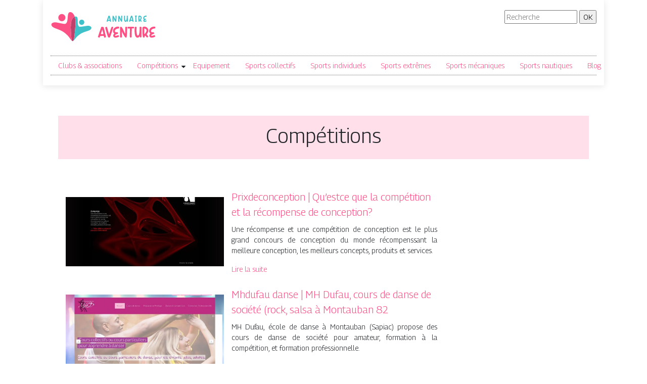

--- FILE ---
content_type: text/html; charset=UTF-8
request_url: https://www.annuaireaventure.com/competitions/
body_size: 6222
content:

<!DOCTYPE html>
<html>
<head lang="fr-FR">
<meta charset="UTF-8">
<meta name="viewport" content="width=device-width">
<link rel="shortcut icon" href="https://www.annuaireaventure.com/wp-content/uploads/2022/05/annuaire-aventure-favicon.svg" /><meta name='robots' content='max-image-preview:large' />
	<style>img:is([sizes="auto" i], [sizes^="auto," i]) { contain-intrinsic-size: 3000px 1500px }</style>
	<link rel='dns-prefetch' href='//stackpath.bootstrapcdn.com' />
<title>Compétitions</title><link rel="alternate" type="application/rss+xml" title="annuaireaventure &raquo; Flux de la catégorie Compétitions" href="https://www.annuaireaventure.com/competitions/feed/" />
<link rel='stylesheet' id='wp-block-library-css' href='https://www.annuaireaventure.com/wp-includes/css/dist/block-library/style.min.css?ver=d3004a10614b97faf42de1c00d6cc138' type='text/css' media='all' />
<style id='classic-theme-styles-inline-css' type='text/css'>
/*! This file is auto-generated */
.wp-block-button__link{color:#fff;background-color:#32373c;border-radius:9999px;box-shadow:none;text-decoration:none;padding:calc(.667em + 2px) calc(1.333em + 2px);font-size:1.125em}.wp-block-file__button{background:#32373c;color:#fff;text-decoration:none}
</style>
<style id='global-styles-inline-css' type='text/css'>
:root{--wp--preset--aspect-ratio--square: 1;--wp--preset--aspect-ratio--4-3: 4/3;--wp--preset--aspect-ratio--3-4: 3/4;--wp--preset--aspect-ratio--3-2: 3/2;--wp--preset--aspect-ratio--2-3: 2/3;--wp--preset--aspect-ratio--16-9: 16/9;--wp--preset--aspect-ratio--9-16: 9/16;--wp--preset--color--black: #000000;--wp--preset--color--cyan-bluish-gray: #abb8c3;--wp--preset--color--white: #ffffff;--wp--preset--color--pale-pink: #f78da7;--wp--preset--color--vivid-red: #cf2e2e;--wp--preset--color--luminous-vivid-orange: #ff6900;--wp--preset--color--luminous-vivid-amber: #fcb900;--wp--preset--color--light-green-cyan: #7bdcb5;--wp--preset--color--vivid-green-cyan: #00d084;--wp--preset--color--pale-cyan-blue: #8ed1fc;--wp--preset--color--vivid-cyan-blue: #0693e3;--wp--preset--color--vivid-purple: #9b51e0;--wp--preset--gradient--vivid-cyan-blue-to-vivid-purple: linear-gradient(135deg,rgba(6,147,227,1) 0%,rgb(155,81,224) 100%);--wp--preset--gradient--light-green-cyan-to-vivid-green-cyan: linear-gradient(135deg,rgb(122,220,180) 0%,rgb(0,208,130) 100%);--wp--preset--gradient--luminous-vivid-amber-to-luminous-vivid-orange: linear-gradient(135deg,rgba(252,185,0,1) 0%,rgba(255,105,0,1) 100%);--wp--preset--gradient--luminous-vivid-orange-to-vivid-red: linear-gradient(135deg,rgba(255,105,0,1) 0%,rgb(207,46,46) 100%);--wp--preset--gradient--very-light-gray-to-cyan-bluish-gray: linear-gradient(135deg,rgb(238,238,238) 0%,rgb(169,184,195) 100%);--wp--preset--gradient--cool-to-warm-spectrum: linear-gradient(135deg,rgb(74,234,220) 0%,rgb(151,120,209) 20%,rgb(207,42,186) 40%,rgb(238,44,130) 60%,rgb(251,105,98) 80%,rgb(254,248,76) 100%);--wp--preset--gradient--blush-light-purple: linear-gradient(135deg,rgb(255,206,236) 0%,rgb(152,150,240) 100%);--wp--preset--gradient--blush-bordeaux: linear-gradient(135deg,rgb(254,205,165) 0%,rgb(254,45,45) 50%,rgb(107,0,62) 100%);--wp--preset--gradient--luminous-dusk: linear-gradient(135deg,rgb(255,203,112) 0%,rgb(199,81,192) 50%,rgb(65,88,208) 100%);--wp--preset--gradient--pale-ocean: linear-gradient(135deg,rgb(255,245,203) 0%,rgb(182,227,212) 50%,rgb(51,167,181) 100%);--wp--preset--gradient--electric-grass: linear-gradient(135deg,rgb(202,248,128) 0%,rgb(113,206,126) 100%);--wp--preset--gradient--midnight: linear-gradient(135deg,rgb(2,3,129) 0%,rgb(40,116,252) 100%);--wp--preset--font-size--small: 13px;--wp--preset--font-size--medium: 20px;--wp--preset--font-size--large: 36px;--wp--preset--font-size--x-large: 42px;--wp--preset--spacing--20: 0.44rem;--wp--preset--spacing--30: 0.67rem;--wp--preset--spacing--40: 1rem;--wp--preset--spacing--50: 1.5rem;--wp--preset--spacing--60: 2.25rem;--wp--preset--spacing--70: 3.38rem;--wp--preset--spacing--80: 5.06rem;--wp--preset--shadow--natural: 6px 6px 9px rgba(0, 0, 0, 0.2);--wp--preset--shadow--deep: 12px 12px 50px rgba(0, 0, 0, 0.4);--wp--preset--shadow--sharp: 6px 6px 0px rgba(0, 0, 0, 0.2);--wp--preset--shadow--outlined: 6px 6px 0px -3px rgba(255, 255, 255, 1), 6px 6px rgba(0, 0, 0, 1);--wp--preset--shadow--crisp: 6px 6px 0px rgba(0, 0, 0, 1);}:where(.is-layout-flex){gap: 0.5em;}:where(.is-layout-grid){gap: 0.5em;}body .is-layout-flex{display: flex;}.is-layout-flex{flex-wrap: wrap;align-items: center;}.is-layout-flex > :is(*, div){margin: 0;}body .is-layout-grid{display: grid;}.is-layout-grid > :is(*, div){margin: 0;}:where(.wp-block-columns.is-layout-flex){gap: 2em;}:where(.wp-block-columns.is-layout-grid){gap: 2em;}:where(.wp-block-post-template.is-layout-flex){gap: 1.25em;}:where(.wp-block-post-template.is-layout-grid){gap: 1.25em;}.has-black-color{color: var(--wp--preset--color--black) !important;}.has-cyan-bluish-gray-color{color: var(--wp--preset--color--cyan-bluish-gray) !important;}.has-white-color{color: var(--wp--preset--color--white) !important;}.has-pale-pink-color{color: var(--wp--preset--color--pale-pink) !important;}.has-vivid-red-color{color: var(--wp--preset--color--vivid-red) !important;}.has-luminous-vivid-orange-color{color: var(--wp--preset--color--luminous-vivid-orange) !important;}.has-luminous-vivid-amber-color{color: var(--wp--preset--color--luminous-vivid-amber) !important;}.has-light-green-cyan-color{color: var(--wp--preset--color--light-green-cyan) !important;}.has-vivid-green-cyan-color{color: var(--wp--preset--color--vivid-green-cyan) !important;}.has-pale-cyan-blue-color{color: var(--wp--preset--color--pale-cyan-blue) !important;}.has-vivid-cyan-blue-color{color: var(--wp--preset--color--vivid-cyan-blue) !important;}.has-vivid-purple-color{color: var(--wp--preset--color--vivid-purple) !important;}.has-black-background-color{background-color: var(--wp--preset--color--black) !important;}.has-cyan-bluish-gray-background-color{background-color: var(--wp--preset--color--cyan-bluish-gray) !important;}.has-white-background-color{background-color: var(--wp--preset--color--white) !important;}.has-pale-pink-background-color{background-color: var(--wp--preset--color--pale-pink) !important;}.has-vivid-red-background-color{background-color: var(--wp--preset--color--vivid-red) !important;}.has-luminous-vivid-orange-background-color{background-color: var(--wp--preset--color--luminous-vivid-orange) !important;}.has-luminous-vivid-amber-background-color{background-color: var(--wp--preset--color--luminous-vivid-amber) !important;}.has-light-green-cyan-background-color{background-color: var(--wp--preset--color--light-green-cyan) !important;}.has-vivid-green-cyan-background-color{background-color: var(--wp--preset--color--vivid-green-cyan) !important;}.has-pale-cyan-blue-background-color{background-color: var(--wp--preset--color--pale-cyan-blue) !important;}.has-vivid-cyan-blue-background-color{background-color: var(--wp--preset--color--vivid-cyan-blue) !important;}.has-vivid-purple-background-color{background-color: var(--wp--preset--color--vivid-purple) !important;}.has-black-border-color{border-color: var(--wp--preset--color--black) !important;}.has-cyan-bluish-gray-border-color{border-color: var(--wp--preset--color--cyan-bluish-gray) !important;}.has-white-border-color{border-color: var(--wp--preset--color--white) !important;}.has-pale-pink-border-color{border-color: var(--wp--preset--color--pale-pink) !important;}.has-vivid-red-border-color{border-color: var(--wp--preset--color--vivid-red) !important;}.has-luminous-vivid-orange-border-color{border-color: var(--wp--preset--color--luminous-vivid-orange) !important;}.has-luminous-vivid-amber-border-color{border-color: var(--wp--preset--color--luminous-vivid-amber) !important;}.has-light-green-cyan-border-color{border-color: var(--wp--preset--color--light-green-cyan) !important;}.has-vivid-green-cyan-border-color{border-color: var(--wp--preset--color--vivid-green-cyan) !important;}.has-pale-cyan-blue-border-color{border-color: var(--wp--preset--color--pale-cyan-blue) !important;}.has-vivid-cyan-blue-border-color{border-color: var(--wp--preset--color--vivid-cyan-blue) !important;}.has-vivid-purple-border-color{border-color: var(--wp--preset--color--vivid-purple) !important;}.has-vivid-cyan-blue-to-vivid-purple-gradient-background{background: var(--wp--preset--gradient--vivid-cyan-blue-to-vivid-purple) !important;}.has-light-green-cyan-to-vivid-green-cyan-gradient-background{background: var(--wp--preset--gradient--light-green-cyan-to-vivid-green-cyan) !important;}.has-luminous-vivid-amber-to-luminous-vivid-orange-gradient-background{background: var(--wp--preset--gradient--luminous-vivid-amber-to-luminous-vivid-orange) !important;}.has-luminous-vivid-orange-to-vivid-red-gradient-background{background: var(--wp--preset--gradient--luminous-vivid-orange-to-vivid-red) !important;}.has-very-light-gray-to-cyan-bluish-gray-gradient-background{background: var(--wp--preset--gradient--very-light-gray-to-cyan-bluish-gray) !important;}.has-cool-to-warm-spectrum-gradient-background{background: var(--wp--preset--gradient--cool-to-warm-spectrum) !important;}.has-blush-light-purple-gradient-background{background: var(--wp--preset--gradient--blush-light-purple) !important;}.has-blush-bordeaux-gradient-background{background: var(--wp--preset--gradient--blush-bordeaux) !important;}.has-luminous-dusk-gradient-background{background: var(--wp--preset--gradient--luminous-dusk) !important;}.has-pale-ocean-gradient-background{background: var(--wp--preset--gradient--pale-ocean) !important;}.has-electric-grass-gradient-background{background: var(--wp--preset--gradient--electric-grass) !important;}.has-midnight-gradient-background{background: var(--wp--preset--gradient--midnight) !important;}.has-small-font-size{font-size: var(--wp--preset--font-size--small) !important;}.has-medium-font-size{font-size: var(--wp--preset--font-size--medium) !important;}.has-large-font-size{font-size: var(--wp--preset--font-size--large) !important;}.has-x-large-font-size{font-size: var(--wp--preset--font-size--x-large) !important;}
:where(.wp-block-post-template.is-layout-flex){gap: 1.25em;}:where(.wp-block-post-template.is-layout-grid){gap: 1.25em;}
:where(.wp-block-columns.is-layout-flex){gap: 2em;}:where(.wp-block-columns.is-layout-grid){gap: 2em;}
:root :where(.wp-block-pullquote){font-size: 1.5em;line-height: 1.6;}
</style>
<link rel='stylesheet' id='default-css' href='https://www.annuaireaventure.com/wp-content/themes/generic-site/style.css?ver=d3004a10614b97faf42de1c00d6cc138' type='text/css' media='all' />
<link rel='stylesheet' id='bootstrap4-css' href='https://www.annuaireaventure.com/wp-content/themes/generic-site/css/bootstrap4/bootstrap.min.css?ver=d3004a10614b97faf42de1c00d6cc138' type='text/css' media='all' />
<link rel='stylesheet' id='font-awesome-css' href='https://stackpath.bootstrapcdn.com/font-awesome/4.7.0/css/font-awesome.min.css?ver=d3004a10614b97faf42de1c00d6cc138' type='text/css' media='all' />
<link rel='stylesheet' id='aos-css' href='https://www.annuaireaventure.com/wp-content/themes/generic-site/css/aos.css?ver=d3004a10614b97faf42de1c00d6cc138' type='text/css' media='all' />
<link rel='stylesheet' id='global-css' href='https://www.annuaireaventure.com/wp-content/themes/generic-site/css/global.css?ver=d3004a10614b97faf42de1c00d6cc138' type='text/css' media='all' />
<link rel='stylesheet' id='style-css' href='https://www.annuaireaventure.com/wp-content/themes/generic-site/css/template.css?ver=d3004a10614b97faf42de1c00d6cc138' type='text/css' media='all' />
<script type="text/javascript" src="https://www.annuaireaventure.com/wp-content/themes/generic-site/js/jquery.min.js?ver=d3004a10614b97faf42de1c00d6cc138" id="jquery-js"></script>
<link rel="https://api.w.org/" href="https://www.annuaireaventure.com/wp-json/" /><link rel="alternate" title="JSON" type="application/json" href="https://www.annuaireaventure.com/wp-json/wp/v2/categories/4" /><link rel="EditURI" type="application/rsd+xml" title="RSD" href="https://www.annuaireaventure.com/xmlrpc.php?rsd" />
<meta name="google-site-verification" content="rqVAULxKPGp11YsJ_ijxJftbquVoaM3PxgoiQGLoE8s" />
<link rel="preconnect" href="https://fonts.googleapis.com">
<link rel="preconnect" href="https://fonts.gstatic.com" crossorigin>
<link href="https://fonts.googleapis.com/css2?family=Georama:wght@300&display=swap" rel="stylesheet"><style type="text/css">
	
.default_color_background,.menu-bars{background-color : #fc5185 }
.default_color_text,a,h1 span,h2 span,h3 span,h4 span,h5 span,h6 span{color :#fc5185 }
.default_color_border{border-color : #fc5185 }
.navigation li a,.navigation li.disabled,.navigation li.active a{background-color: #fc5185;}
.fa-bars,.overlay-nav .close{color: #fc5185;}
nav li a:after{background-color: #fc5185;}
a{color : #fc5185 }
a:hover{color : #3fc1c9 }
.main-menu,.bottom-menu{background-color:#fff;}
.main-menu.scrolling-down{-webkit-box-shadow: 0 2px 13px 0 rgba(0, 0, 0, .1);-moz-box-shadow: 0 2px 13px 0 rgba(0, 0, 0, .1);box-shadow: 0 2px 13px 0 rgba(0, 0, 0, .1);}	
.scrolling-down .logo-main{display: none;}
.scrolling-down .logo-sticky{display:inline-block;}
.home .post-content p a{color:#fc5185}
.home .post-content p a:hover{color:#3fc1c9}
body{font-family: 'Georama', sans-serif;}
.main{background:#fff;margin-top:40px;padding:20px 15px 0}
.home h2{font-size:18px;text-transform:uppercase;}
.home .main img{max-width: 100%;height: auto;}
.navbar{border-top: 1px dotted #666;border-bottom: 1px dotted #666;margin-top: 25px;}
.last-post{background:#f5f5f5;padding:10px}
footer{background-image:url()}
.copyright{background:#ddd;padding:20px}
.last-bloc{background-image:url(/wp-content/themes/generic-site/img/footer_bg.png);padding:15px;color:#fff}
.subheader{padding:15px;text-align:center;background:#dedede}
.scrolling-down #logo img {
    height: auto;
}
.mt-4, .my-4 {
  
  margin-bottom: 30px;
}
.last-bloc {
    background-image: url(/wp-content/uploads/2022/05/Une-passion-2.webp);
    padding: 15px;
    color: #fff;
}

.subheader {
    padding: 15px;
    text-align: center;
    background: #fc51852e;
}</style></head>
<body class="archive category category-competitions category-4 wp-theme-generic-site " style="background-image:url(http://www.annuaireaventure.com/wp-content/uploads/2022/05/Une-passion.webp);">	
<div id="before-menu"></div><div class="container">
<div class="annuaire2">	
<div class="normal-menu menu-to-right main-menu ">	
<div class="container">

<div class="row">
<div class="col-md-6">
	
<a id="logo" href="https://www.annuaireaventure.com">
<img class="logo-main" src="https://www.annuaireaventure.com/wp-content/uploads/2022/05/annuaire-aventure-logo.svg" alt="logo">
<img class="logo-sticky" src="https://www.annuaireaventure.com/wp-content/uploads/2022/05/annuaire-aventure-logo.svg" alt="logo"></a>
	
</div>
<div class="col-md-6 text-right">
<form action="/" method="get">
<input type="text" name="s" id="search" placeholder="Recherche" value="" />
<input type="submit" value="OK" />
</form>
</div>
</div>
<nav class="navbar navbar-expand-xl pl-0 pr-0">	
<button class="navbar-toggler" type="button" data-toggle="collapse" data-target="#navbarsExample06" aria-controls="navbarsExample06" aria-expanded="false" aria-label="Toggle navigation">
<span class="navbar-toggler-icon">
<div class="menu_btn">	
<div class="menu-bars"></div>
<div class="menu-bars"></div>
<div class="menu-bars"></div>
</div>
</span>
</button> 
<div class="collapse navbar-collapse" id="navbarsExample06">
<ul id="main-menu" class="navbar-nav"><li id="menu-item-1018" class="menu-item menu-item-type-taxonomy menu-item-object-category"><a href="https://www.annuaireaventure.com/clubs-associations/">Clubs &amp; associations</a></li>
<li id="menu-item-1020" class="menu-item menu-item-type-taxonomy menu-item-object-category current-menu-item menu-item-has-children"><a href="https://www.annuaireaventure.com/competitions/">Compétitions</a>
<ul class="sub-menu">
	<li id="menu-item-1023" class="menu-item menu-item-type-taxonomy menu-item-object-category"><a href="https://www.annuaireaventure.com/paris-sportifs/">Paris sportifs</a></li>
	<li id="menu-item-1022" class="menu-item menu-item-type-taxonomy menu-item-object-category"><a href="https://www.annuaireaventure.com/jeux-videos/">Jeux vidéos</a></li>
	<li id="menu-item-1019" class="menu-item menu-item-type-taxonomy menu-item-object-category"><a href="https://www.annuaireaventure.com/coachs-sportifs/">Coachs sportifs</a></li>
</ul>
</li>
<li id="menu-item-1021" class="menu-item menu-item-type-taxonomy menu-item-object-category"><a href="https://www.annuaireaventure.com/equipement/">Equipement</a></li>
<li id="menu-item-1024" class="menu-item menu-item-type-taxonomy menu-item-object-category"><a href="https://www.annuaireaventure.com/sports-collectifs/">Sports collectifs</a></li>
<li id="menu-item-1025" class="menu-item menu-item-type-taxonomy menu-item-object-category"><a href="https://www.annuaireaventure.com/sports-individuels/">Sports individuels</a></li>
<li id="menu-item-1039" class="menu-item menu-item-type-taxonomy menu-item-object-category"><a href="https://www.annuaireaventure.com/sports-extremes/">Sports extrêmes</a></li>
<li id="menu-item-1026" class="menu-item menu-item-type-taxonomy menu-item-object-category"><a href="https://www.annuaireaventure.com/sports-mecaniques/">Sports mécaniques</a></li>
<li id="menu-item-1027" class="menu-item menu-item-type-taxonomy menu-item-object-category"><a href="https://www.annuaireaventure.com/sports-nautiques/">Sports nautiques</a></li>
<li id="menu-item-1017" class="menu-item menu-item-type-taxonomy menu-item-object-category"><a href="https://www.annuaireaventure.com/blog/">Blog</a></li>
</ul></div>
</nav>

</div>
</div>

<div class="main">

<div class="container">
<div class="subheader" style="background-position:top; ">
<div id="mask" style=""></div>   
<div class="container-fluid"><h1 class="title">Compétitions</h1></div>
</div>
<div class="container-fluid">

<div class="description"></div>

<div class="row loop-post">
<div class="col-md-9 col-xs-12">


<div class="col-md-12 post-inloop"> 
<div class="col-md-5 col-xs-12 thumb-cover p-0">
<img width="550" height="240" src="https://www.annuaireaventure.com/wp-content/uploads/2022/05/1170543812-550x240.jpg" class="attachment-archive_loop size-archive_loop wp-post-image" alt="" decoding="async" fetchpriority="high" /></div>
<div class="col-md-7 col-xs-12">
<h2><a href="https://www.annuaireaventure.com/prixdeconception-questce-que-la-competition-et-la-recompense-de-conception/">Prix­de­concep­tion | Qu&rsquo;estce que la compétition et la récompense de conception?</a></h2>
<p>Une récompense et une compétition de conception est le plus grand concours de conception du monde récompenssant la meilleure conception, les meilleurs concepts, produits et services.</p>
<a class="readmore" href="https://www.annuaireaventure.com/prixdeconception-questce-que-la-competition-et-la-recompense-de-conception/">Lire la suite</a>
</div>
</div>


<div class="col-md-12 post-inloop"> 
<div class="col-md-5 col-xs-12 thumb-cover p-0">
<img width="550" height="240" src="https://www.annuaireaventure.com/wp-content/uploads/2022/05/737162761-550x240.jpg" class="attachment-archive_loop size-archive_loop wp-post-image" alt="" decoding="async" /></div>
<div class="col-md-7 col-xs-12">
<h2><a href="https://www.annuaireaventure.com/mhdufau-danse-mh-dufau-cours-de-danse-de-societe-rock-salsa-a-montauban-82/">Mhdufau danse | MH Dufau, cours de danse de société (rock, salsa à Montauban 82</a></h2>
<p>MH Dufau, école de danse à Montauban (Sapiac) propose des cours de danse de société pour amateur, formation à la compétition, et formation professionnelle.</p>
<a class="readmore" href="https://www.annuaireaventure.com/mhdufau-danse-mh-dufau-cours-de-danse-de-societe-rock-salsa-a-montauban-82/">Lire la suite</a>
</div>
</div>


<div class="col-md-12 post-inloop"> 
<div class="col-md-5 col-xs-12 thumb-cover p-0">
<img width="550" height="240" src="https://www.annuaireaventure.com/wp-content/uploads/2022/05/1026248729-550x240.jpg" class="attachment-archive_loop size-archive_loop wp-post-image" alt="" decoding="async" /></div>
<div class="col-md-7 col-xs-12">
<h2><a href="https://www.annuaireaventure.com/groupesanso-karate-yoseikan-stjerome/">Groupesanso | Karaté Yoseikan StJérôme</a></h2>
<p>Le Groupe Sanso compte à ce jour environ 150 élèves dans nos nouveau locaux au Cégep de St Jérôme, du plus jeune au plus vieux.</p>
<a class="readmore" href="https://www.annuaireaventure.com/groupesanso-karate-yoseikan-stjerome/">Lire la suite</a>
</div>
</div>


<div class="col-md-12 post-inloop"> 
<div class="col-md-5 col-xs-12 thumb-cover p-0">
<img width="550" height="240" src="https://www.annuaireaventure.com/wp-content/uploads/2022/05/2112469969-550x240.jpg" class="attachment-archive_loop size-archive_loop wp-post-image" alt="" decoding="async" loading="lazy" /></div>
<div class="col-md-7 col-xs-12">
<h2><a href="https://www.annuaireaventure.com/festival-deauville-festival-du-cinema-americain-de-deauville/">Festival deauville | Festival du Cinéma Américain de Deauville</a></h2>
<p>Bienvenue sur le site officiel du Festival du Cinéma Américain de Deauville. Ce festival normand est ouvert à tous. Actualités, sélection officielle, billetterie, vidéos, photos, archives.</p>
<a class="readmore" href="https://www.annuaireaventure.com/festival-deauville-festival-du-cinema-americain-de-deauville/">Lire la suite</a>
</div>
</div>


<div class="col-md-12 post-inloop"> 
<div class="col-md-5 col-xs-12 thumb-cover p-0">
<img width="550" height="240" src="https://www.annuaireaventure.com/wp-content/uploads/2022/05/1542989018-550x240.jpg" class="attachment-archive_loop size-archive_loop wp-post-image" alt="" decoding="async" loading="lazy" /></div>
<div class="col-md-7 col-xs-12">
<h2><a href="https://www.annuaireaventure.com/gym-vannes/">Gym vannes |</a></h2>
<p>accueil</p>
<a class="readmore" href="https://www.annuaireaventure.com/gym-vannes/">Lire la suite</a>
</div>
</div>


<div class="col-md-12 post-inloop"> 
<div class="col-md-5 col-xs-12 thumb-cover p-0">
<img width="550" height="240" src="https://www.annuaireaventure.com/wp-content/uploads/2022/05/515255382-550x240.jpg" class="attachment-archive_loop size-archive_loop wp-post-image" alt="" decoding="async" loading="lazy" /></div>
<div class="col-md-7 col-xs-12">
<h2><a href="https://www.annuaireaventure.com/schatzcoaching-schatz-coaching-coffrets-pilotage-coaching-pilotage-competition-evenementiel/">Schatzcoa­ching | Schatz Coaching  Coffrets pilotage, Coaching pilotage, Compétition, Événe­men­tiel</a></h2>
<p>Schatz Coaching vous propose un éventail d&rsquo;offre pour assouvir votre passion du sport automobile Coffrets / Coaching pilotage / Compétition / Événementiel</p>
<a class="readmore" href="https://www.annuaireaventure.com/schatzcoaching-schatz-coaching-coffrets-pilotage-coaching-pilotage-competition-evenementiel/">Lire la suite</a>
</div>
</div>


<div class="col-md-12 post-inloop"> 
<div class="col-md-5 col-xs-12 thumb-cover p-0">
<img width="550" height="240" src="https://www.annuaireaventure.com/wp-content/uploads/2022/05/1247352922-550x240.jpg" class="attachment-archive_loop size-archive_loop wp-post-image" alt="" decoding="async" loading="lazy" /></div>
<div class="col-md-7 col-xs-12">
<h2><a href="https://www.annuaireaventure.com/arbcompetition-arb-competition-conception-fabrication-maintenance/">Arbcom­petition | ARB Compétition – Conception Fabrication Maintenance</a></h2>
<p>Notre passion au service de la vôtre Véhicules de compétitions et Véhicules de collection Actualités Conception Notre expertise associée à nos outils nous permettent de concevoir et développer nos propres pièces et ensembles. Fabrication Notre structure nous permet de réaliser&#8230;</p>
<a class="readmore" href="https://www.annuaireaventure.com/arbcompetition-arb-competition-conception-fabrication-maintenance/">Lire la suite</a>
</div>
</div>


<div class="col-md-12 post-inloop"> 
<div class="col-md-5 col-xs-12 thumb-cover p-0">
<img width="550" height="240" src="https://www.annuaireaventure.com/wp-content/uploads/2022/05/1882788630-550x240.jpg" class="attachment-archive_loop size-archive_loop wp-post-image" alt="" decoding="async" loading="lazy" /></div>
<div class="col-md-7 col-xs-12">
<h2><a href="https://www.annuaireaventure.com/raidcourriersud-raid-courrier-sud-course-a-pied-et-vtt-au-maroc-le-raid/">Raid­courrier­sud | Raid Courrier Sud  Course à pied et VTT au Maroc  Le raid</a></h2>
<p>Raid Courrier Sud, c&rsquo;est une course par équipe qui se déroule au Maroc avec une combinaison de course à pied et de VTT. Ouverte à tous et toutes dans une ambiance de compétition ou en mode décontracté.</p>
<a class="readmore" href="https://www.annuaireaventure.com/raidcourriersud-raid-courrier-sud-course-a-pied-et-vtt-au-maroc-le-raid/">Lire la suite</a>
</div>
</div>


<div class="col-md-12 post-inloop"> 
<div class="col-md-5 col-xs-12 thumb-cover p-0">
<img width="550" height="240" src="https://www.annuaireaventure.com/wp-content/uploads/2022/05/535691364-550x240.jpg" class="attachment-archive_loop size-archive_loop wp-post-image" alt="" decoding="async" loading="lazy" /></div>
<div class="col-md-7 col-xs-12">
<h2><a href="https://www.annuaireaventure.com/harasdeboissoleil-haras-de-bois-soleil/">Haras­debois­so­leil | Haras de Bois Soleil</a></h2>
<p>cours, stage, compétition, haras de bois soleil, bios soleil, Toute l’année au Haras du Bois Soleil, nous formons des APB, des BAP, des BPJEPS, des futurs éleveurs et nous accueillons des stagiaires/mfr, lycées agricoles etc. Nous coachons nos cavaliers dans&#8230;</p>
<a class="readmore" href="https://www.annuaireaventure.com/harasdeboissoleil-haras-de-bois-soleil/">Lire la suite</a>
</div>
</div>


<div class="col-md-12 post-inloop"> 
<div class="col-md-5 col-xs-12 thumb-cover p-0">
<img width="1" height="1" src="https://www.annuaireaventure.com/wp-content/uploads/2022/05/1679715508.jpg" class="attachment-archive_loop size-archive_loop wp-post-image" alt="" decoding="async" loading="lazy" /></div>
<div class="col-md-7 col-xs-12">
<h2><a href="https://www.annuaireaventure.com/clubskilemassif-club-de-ski-le-massif-de-charlevoix-competition-de-ski-alpin/">Clubskile­mas­sif | Club de ski Le Massif de Charlevoix  compétition de ski alpin</a></h2>
<p>Le Club de Ski Le Massif de Charlevoix club de compétition de ski alpin pour les jeunes de 6 à 17 ans cadre performant, ludique et sécuritaire.</p>
<a class="readmore" href="https://www.annuaireaventure.com/clubskilemassif-club-de-ski-le-massif-de-charlevoix-competition-de-ski-alpin/">Lire la suite</a>
</div>
</div>

</div>
<div class="col-md-3 col-xs-12 col-lg-3">
<div class="sidebar">
<div class="widget-area">
</div>
</div>
</div>

</div><!--row-->    

</div></div>

<div class="container">	
<div class="pagination col-12">
<div class="prev"></div>
<div class="next"><a href="https://www.annuaireaventure.com/competitions/page/2/" >Page suivante »</a></div>
</div>
</div>


</div>
</div>
</div>
<footer style="">
<div class="copyright-bloc text-center"><div class="container"></div></div></footer>
</div>

<script type="speculationrules">
{"prefetch":[{"source":"document","where":{"and":[{"href_matches":"\/*"},{"not":{"href_matches":["\/wp-*.php","\/wp-admin\/*","\/wp-content\/uploads\/*","\/wp-content\/*","\/wp-content\/plugins\/*","\/wp-content\/themes\/generic-site\/*","\/*\\?(.+)"]}},{"not":{"selector_matches":"a[rel~=\"nofollow\"]"}},{"not":{"selector_matches":".no-prefetch, .no-prefetch a"}}]},"eagerness":"conservative"}]}
</script>
<script type="text/javascript" src="https://www.annuaireaventure.com/wp-content/themes/generic-site/js/bootstrap.min.js" id="bootstrap4-js"></script>
<script type="text/javascript" src="https://www.annuaireaventure.com/wp-content/themes/generic-site/js/aos.js" id="aos-js"></script>
<script type="text/javascript" src="https://www.annuaireaventure.com/wp-content/themes/generic-site/js/rellax.min.js" id="rellax-js"></script>
<script type="text/javascript" src="https://www.annuaireaventure.com/wp-content/themes/generic-site/js/default_script.js" id="default_script-js"></script>

<script type="text/javascript">
jQuery('.remove-margin-bottom').parent(".so-panel").css("margin-bottom","0px");
</script>
<script type="text/javascript">
var url_cat = jQuery('cat').attr('url');
if(!(url_cat).length){
}
else{
jQuery('.subheader').css('background-image','url('+url_cat+')');   
}
</script>
<script type="text/javascript">
var nav = jQuery('.main-menu:not(.creative-menu-open)');
var menu_height = jQuery(".main-menu").height();	
jQuery(window).scroll(function () {	
if (jQuery(this).scrollTop() > 125) {	
nav.addClass("fixed-menu");
jQuery(".main-menu").addClass("scrolling-down");
jQuery("#before-menu").css("height",menu_height);
setTimeout(function(){ jQuery('.fixed-menu').css("top", "0"); },600)
} else {
jQuery(".main-menu").removeClass("scrolling-down");
nav.removeClass("fixed-menu");
jQuery("#before-menu").css("height","0px");
jQuery('.fixed-menu').css("top", "-200px");
nav.attr('style', '');
}
});
</script>
<script type="text/javascript">
AOS.init({
  once: true,
});
</script>

	

<script type="text/javascript">
$(document).ready(function() {
$( ".blog-post-content img" ).on( "click", function() {
var url_img = $(this).attr('src');
$('.img-fullscreen').html("<div><img src='"+url_img+"'></div>");
$('.img-fullscreen').fadeIn();
});
$('.img-fullscreen').on( "click", function() {
$(this).empty();
$('.img-fullscreen').hide();
});
});
</script>

<div class="img-fullscreen"></div>

</body>
</html>   

--- FILE ---
content_type: image/svg+xml
request_url: https://www.annuaireaventure.com/wp-content/uploads/2022/05/annuaire-aventure-logo.svg
body_size: 10802
content:
<?xml version="1.0" encoding="utf-8"?>
<!-- Generator: Adobe Illustrator 16.0.0, SVG Export Plug-In . SVG Version: 6.00 Build 0)  -->
<!DOCTYPE svg PUBLIC "-//W3C//DTD SVG 1.1//EN" "http://www.w3.org/Graphics/SVG/1.1/DTD/svg11.dtd">
<svg version="1.1" id="Calque_1" xmlns="http://www.w3.org/2000/svg" xmlns:xlink="http://www.w3.org/1999/xlink" x="0px" y="0px"
	 width="212.5px" height="64.667px" viewBox="0 0 212.5 64.667" enable-background="new 0 0 212.5 64.667" xml:space="preserve">
<g>
	<path fill-rule="evenodd" clip-rule="evenodd" fill="#FC5185" d="M22.481,7.665c3.897,0,7.056,3.159,7.056,7.056
		c0,3.896-3.158,7.055-7.056,7.055c-3.896,0-7.056-3.159-7.056-7.055C15.426,10.824,18.585,7.665,22.481,7.665L22.481,7.665z"/>
	<path fill-rule="evenodd" clip-rule="evenodd" fill="#3FC1C9" d="M62.586,18.702c2.827,0.377,4.812,2.976,4.435,5.803
		s-2.976,4.812-5.802,4.435c-2.827-0.378-4.813-2.975-4.435-5.802C57.162,20.31,59.759,18.324,62.586,18.702L62.586,18.702z"/>
	<path fill-rule="evenodd" clip-rule="evenodd" fill="#C0406C" d="M47.51,49.971c1.102-9.979,3.16-25.27,1.215-34.901
		c-0.138-0.687-0.353-1.451-0.634-2.248c-3.985,1.284-6.279,6.373-6.976,10.057c-1.65,8.712-0.48,20.854,0.125,29.834
		c0.279,4.318,0.833,6.61,1.612,7.547c2.046,1.292,3.588-0.406,4.506-8.907L47.51,49.971L47.51,49.971z"/>
	<path fill-rule="evenodd" clip-rule="evenodd" fill="#3FC1C9" d="M48.725,15.07c1.944,9.632-0.113,24.922-1.215,34.901
		l-0.153,1.381c-0.917,8.501-2.459,10.199-4.506,8.907c2.089,2.513,5.795-4.734,10.142-8.692c7.84-7.134,12.629-8.043,22.122-11.238
		c8.8-2.962,7.671-9.928-1.525-9.641c-2.858,0.222-14.405,2.438-15.916,1.939c-7.413-2.452,0.236-20.6-8.032-20.098
		c-0.542,0.033-1.061,0.133-1.552,0.292C48.373,13.619,48.587,14.383,48.725,15.07L48.725,15.07z"/>
	<path fill-rule="evenodd" clip-rule="evenodd" fill="#FC5185" d="M41.239,52.712c-0.604-8.98-1.774-21.122-0.125-29.834
		c0.697-3.684,2.991-8.772,6.976-10.057c-1.438-4.052-4.662-8.96-8.919-8.931c-8.435,0.058-1.821,20.394-9.996,23.053
		c-2.026,0.659-14.958-2.518-18.519-2.949c-10.73-0.797-12.398,7.287-2.264,11.189c10.931,4.208,16.481,5.511,25.284,14.239
		c3.63,3.599,6.753,9.307,9.173,10.835C42.072,59.323,41.518,57.031,41.239,52.712L41.239,52.712z"/>
</g>
<g>
	<g>
		<path fill="#3FC1C9" d="M120.279,22.02c0,0.012,0.002,0.021,0.008,0.026c0.005,0.006,0.01,0.021,0.01,0.044
			c0,0.093-0.055,0.187-0.159,0.28c-0.104,0.094-0.234,0.175-0.387,0.246c-0.151,0.07-0.317,0.129-0.5,0.175
			c-0.182,0.046-0.34,0.07-0.481,0.07c-0.233,0-0.375-0.063-0.42-0.192c-0.025-0.059-0.062-0.169-0.116-0.333
			c-0.053-0.164-0.111-0.336-0.175-0.518c-0.064-0.182-0.13-0.351-0.193-0.509c-0.063-0.158-0.113-0.253-0.148-0.29
			c-0.059-0.058-0.147-0.084-0.263-0.079c-0.118,0.006-0.223,0.009-0.316,0.009c-0.059,0-0.179,0.002-0.358,0.008
			c-0.182,0.006-0.393,0.015-0.632,0.026c-0.24,0.012-0.489,0.03-0.745,0.053c-0.259,0.023-0.5,0.044-0.729,0.062
			c-0.228,0.018-0.418,0.038-0.569,0.061c-0.153,0.025-0.247,0.047-0.281,0.071c-0.024,0-0.064,0.085-0.122,0.254
			c-0.059,0.17-0.131,0.354-0.22,0.552c-0.088,0.2-0.183,0.384-0.28,0.553c-0.101,0.17-0.203,0.254-0.308,0.254
			c-0.175,0-0.356-0.038-0.543-0.113c-0.188-0.076-0.359-0.164-0.519-0.264c-0.158-0.099-0.285-0.201-0.386-0.307
			c-0.099-0.105-0.137-0.187-0.114-0.246c0.06-0.151,0.152-0.412,0.281-0.78c0.128-0.369,0.257-0.754,0.385-1.158
			c0.13-0.404,0.249-0.769,0.36-1.096c0.111-0.328,0.179-0.527,0.201-0.597c0.374-1.124,0.76-2.251,1.159-3.385
			c0.396-1.135,0.819-2.251,1.262-3.352c0.048-0.117,0.109-0.245,0.185-0.386c0.077-0.14,0.19-0.211,0.343-0.211
			c0.082,0,0.229,0.015,0.447,0.044c0.216,0.029,0.441,0.067,0.676,0.114c0.233,0.047,0.447,0.1,0.64,0.159
			c0.194,0.058,0.308,0.116,0.342,0.175c0.081,0.14,0.184,0.423,0.306,0.85c0.123,0.427,0.251,0.889,0.378,1.386
			c0.13,0.498,0.25,0.971,0.361,1.421c0.111,0.451,0.184,0.775,0.218,0.974c0.223,1.005,0.456,1.999,0.703,2.981
			C119.822,20.039,120.057,21.026,120.279,22.02z M116.454,19.021c0.127,0,0.287-0.006,0.473-0.018
			c0.187-0.012,0.345-0.041,0.475-0.088c-0.035-0.233-0.102-0.564-0.201-0.991c-0.101-0.427-0.212-0.884-0.334-1.368
			c-0.123-0.485-0.239-0.954-0.351-1.404c-0.111-0.451-0.202-0.809-0.272-1.08c-0.048,0.094-0.121,0.271-0.219,0.527
			c-0.1,0.258-0.211,0.553-0.334,0.886c-0.122,0.334-0.245,0.688-0.368,1.062c-0.122,0.375-0.24,0.728-0.352,1.062
			c-0.111,0.333-0.205,0.629-0.28,0.885c-0.077,0.257-0.119,0.433-0.131,0.527H116.454z"/>
		<path fill="#3FC1C9" d="M123.787,22.81c-0.234,0-0.392-0.099-0.475-0.298c-0.081-0.199-0.122-0.398-0.122-0.597v-1.438
			l-0.035-2.842v-1.438c0-0.128,0-0.328,0-0.597s0.002-0.573,0.008-0.912c0.008-0.339,0.013-0.693,0.019-1.061
			c0.005-0.369,0.017-0.711,0.035-1.026c0.017-0.315,0.04-0.591,0.07-0.825c0.028-0.234,0.062-0.379,0.096-0.438
			c0.116-0.187,0.272-0.298,0.465-0.333c0.194-0.036,0.389-0.053,0.588-0.053c0.198,0.035,0.438,0.24,0.72,0.614
			c0.28,0.374,0.571,0.836,0.877,1.386c0.304,0.55,0.607,1.14,0.912,1.771c0.303,0.632,0.588,1.22,0.851,1.763
			c0.263,0.544,0.495,1.001,0.693,1.369c0.198,0.368,0.332,0.558,0.403,0.57c0.035-0.046,0.056-0.24,0.061-0.58
			c0.007-0.339,0.01-0.76,0.01-1.263s0-1.046,0-1.632c0-0.584,0.006-1.142,0.018-1.675c0.011-0.532,0.035-1,0.07-1.403
			c0.034-0.404,0.087-0.67,0.157-0.799c0.022-0.046,0.073-0.081,0.149-0.105c0.075-0.023,0.163-0.041,0.263-0.053
			c0.1-0.011,0.193-0.017,0.28-0.017c0.088,0,0.155,0,0.202,0s0.146,0,0.298,0c0.152,0,0.252,0.011,0.298,0.034
			c0.071,0.035,0.129,0.111,0.177,0.229c0.046,0.117,0.081,0.246,0.104,0.386c0.024,0.14,0.039,0.28,0.044,0.42
			c0.006,0.14,0.01,0.247,0.01,0.317c0,0.21-0.004,0.605-0.01,1.184c-0.005,0.579-0.018,1.244-0.035,1.999
			c-0.017,0.754-0.044,1.547-0.078,2.377c-0.035,0.831-0.079,1.6-0.132,2.307c-0.054,0.707-0.121,1.301-0.202,1.78
			c-0.082,0.479-0.182,0.75-0.298,0.807c-0.187,0.082-0.356,0.123-0.509,0.123c-0.163,0-0.301-0.038-0.412-0.113
			c-0.111-0.076-0.23-0.161-0.36-0.254c-0.128-0.094-0.304-0.292-0.526-0.597c-0.222-0.304-0.465-0.669-0.729-1.096
			c-0.262-0.427-0.534-0.883-0.815-1.369c-0.28-0.484-0.54-0.956-0.78-1.412c-0.24-0.456-0.446-0.865-0.623-1.228
			c-0.175-0.362-0.291-0.637-0.352-0.825c0,1.03,0.019,2.047,0.054,3.053c0.035,1.005,0.053,2.022,0.053,3.051v0.316
			c0,0.105-0.064,0.184-0.192,0.237c-0.129,0.051-0.277,0.094-0.448,0.123c-0.17,0.029-0.337,0.046-0.5,0.053
			C123.974,22.806,123.856,22.81,123.787,22.81z"/>
		<path fill="#3FC1C9" d="M135.294,22.81c-0.233,0-0.392-0.099-0.473-0.298c-0.083-0.199-0.123-0.398-0.123-0.597v-1.438
			l-0.035-2.842v-1.438c0-0.128,0-0.328,0-0.597s0.002-0.573,0.008-0.912c0.007-0.339,0.012-0.693,0.019-1.061
			c0.005-0.369,0.017-0.711,0.035-1.026c0.018-0.315,0.041-0.591,0.069-0.825c0.029-0.234,0.063-0.379,0.097-0.438
			c0.117-0.187,0.271-0.298,0.466-0.333c0.192-0.036,0.389-0.053,0.587-0.053c0.198,0.035,0.438,0.24,0.719,0.614
			c0.281,0.374,0.573,0.836,0.877,1.386c0.305,0.55,0.608,1.14,0.913,1.771c0.303,0.632,0.587,1.22,0.852,1.763
			c0.262,0.544,0.493,1.001,0.692,1.369c0.199,0.368,0.333,0.558,0.403,0.57c0.035-0.046,0.056-0.24,0.062-0.58
			c0.005-0.339,0.008-0.76,0.008-1.263s0-1.046,0-1.632c0-0.584,0.007-1.142,0.018-1.675c0.012-0.532,0.035-1,0.07-1.403
			c0.036-0.404,0.088-0.67,0.159-0.799c0.022-0.046,0.072-0.081,0.148-0.105c0.076-0.023,0.164-0.041,0.264-0.053
			c0.098-0.011,0.191-0.017,0.28-0.017c0.088,0,0.154,0,0.201,0c0.046,0,0.146,0,0.299,0c0.15,0,0.251,0.011,0.297,0.034
			c0.071,0.035,0.129,0.111,0.177,0.229c0.046,0.117,0.082,0.246,0.104,0.386c0.024,0.14,0.038,0.28,0.045,0.42
			c0.005,0.14,0.008,0.247,0.008,0.317c0,0.21-0.003,0.605-0.008,1.184c-0.007,0.579-0.019,1.244-0.035,1.999
			c-0.018,0.754-0.045,1.547-0.079,2.377c-0.035,0.831-0.08,1.6-0.132,2.307c-0.054,0.707-0.12,1.301-0.203,1.78
			c-0.081,0.479-0.181,0.75-0.297,0.807c-0.188,0.082-0.356,0.123-0.509,0.123c-0.164,0-0.301-0.038-0.412-0.113
			c-0.111-0.076-0.231-0.161-0.36-0.254s-0.304-0.292-0.526-0.597c-0.222-0.304-0.465-0.669-0.728-1.096s-0.534-0.883-0.816-1.369
			c-0.28-0.484-0.54-0.956-0.78-1.412c-0.239-0.456-0.447-0.865-0.623-1.228c-0.174-0.362-0.292-0.637-0.351-0.825
			c0,1.03,0.018,2.047,0.054,3.053c0.035,1.005,0.052,2.022,0.052,3.051v0.316c0,0.105-0.065,0.184-0.193,0.237
			c-0.129,0.051-0.277,0.094-0.447,0.123s-0.337,0.046-0.5,0.053C135.48,22.806,135.364,22.81,135.294,22.81z"/>
		<path fill="#3FC1C9" d="M149.047,22.932c-0.596,0-1.087-0.184-1.473-0.553c-0.387-0.368-0.697-0.821-0.931-1.359
			c-0.199-0.456-0.35-0.964-0.456-1.526c-0.104-0.562-0.184-1.14-0.236-1.737c-0.054-0.597-0.081-1.189-0.088-1.78
			c-0.006-0.591-0.009-1.137-0.009-1.64c0-0.141,0.009-0.371,0.026-0.694c0.017-0.322,0.045-0.658,0.079-1.008
			c0.034-0.35,0.085-0.678,0.149-0.982c0.063-0.304,0.143-0.514,0.236-0.631c0.047-0.059,0.163-0.088,0.351-0.088
			s0.38,0.021,0.58,0.062c0.197,0.042,0.379,0.094,0.543,0.158c0.164,0.065,0.245,0.132,0.245,0.202
			c0,0.549-0.017,1.091-0.053,1.623c-0.035,0.532-0.052,1.078-0.052,1.64c0,0.151,0.003,0.409,0.008,0.772
			c0.006,0.363,0.027,0.769,0.062,1.219c0.035,0.45,0.086,0.917,0.149,1.396c0.064,0.479,0.149,0.912,0.255,1.298
			c0.105,0.386,0.233,0.701,0.386,0.946c0.152,0.247,0.345,0.369,0.579,0.369c0.269,0,0.502-0.102,0.701-0.307
			c0.199-0.204,0.375-0.479,0.526-0.825c0.151-0.344,0.277-0.742,0.378-1.192c0.099-0.45,0.177-0.921,0.236-1.413
			c0.058-0.491,0.099-0.987,0.123-1.491c0.023-0.503,0.035-0.971,0.035-1.403c0-0.118-0.004-0.288-0.01-0.509
			c-0.006-0.223-0.008-0.462-0.008-0.719c0-0.257,0.002-0.515,0.008-0.772c0.006-0.256,0.021-0.473,0.045-0.648
			c0.022-0.129,0.124-0.229,0.306-0.298c0.183-0.071,0.389-0.106,0.623-0.106c0.281,0,0.551,0.05,0.808,0.149
			c0.257,0.1,0.386,0.249,0.386,0.447v2.245c0,1.38,0.012,2.754,0.035,4.123c0.023,1.369,0.023,2.743,0,4.123
			c0,0.117-0.046,0.213-0.14,0.29c-0.095,0.076-0.214,0.14-0.36,0.194c-0.146,0.051-0.311,0.089-0.49,0.113
			c-0.183,0.023-0.361,0.035-0.535,0.035c-0.106,0-0.19-0.07-0.255-0.21c-0.064-0.141-0.113-0.304-0.149-0.492
			c-0.035-0.187-0.061-0.368-0.079-0.543c-0.017-0.175-0.026-0.298-0.026-0.369c-0.129,0.245-0.269,0.482-0.421,0.711
			c-0.152,0.228-0.324,0.429-0.517,0.605c-0.194,0.175-0.419,0.315-0.677,0.42C149.685,22.88,149.386,22.932,149.047,22.932z"/>
		<path fill="#3FC1C9" d="M165.082,22.02c0,0.012,0.003,0.021,0.008,0.026c0.007,0.006,0.01,0.021,0.01,0.044
			c0,0.093-0.054,0.187-0.158,0.28c-0.104,0.094-0.233,0.175-0.387,0.246c-0.151,0.07-0.318,0.129-0.5,0.175
			c-0.181,0.046-0.341,0.07-0.482,0.07c-0.233,0-0.374-0.063-0.42-0.192c-0.024-0.059-0.062-0.169-0.114-0.333
			c-0.053-0.164-0.111-0.336-0.176-0.518c-0.064-0.182-0.129-0.351-0.192-0.509c-0.065-0.158-0.113-0.253-0.149-0.29
			c-0.06-0.058-0.146-0.084-0.264-0.079c-0.117,0.006-0.223,0.009-0.316,0.009c-0.058,0-0.178,0.002-0.358,0.008
			c-0.182,0.006-0.392,0.015-0.632,0.026c-0.239,0.012-0.488,0.03-0.745,0.053c-0.258,0.023-0.5,0.044-0.728,0.062
			c-0.229,0.018-0.419,0.038-0.57,0.061c-0.152,0.025-0.245,0.047-0.281,0.071c-0.024,0-0.064,0.085-0.123,0.254
			c-0.059,0.17-0.132,0.354-0.219,0.552c-0.088,0.2-0.183,0.384-0.281,0.553c-0.1,0.17-0.202,0.254-0.307,0.254
			c-0.176,0-0.357-0.038-0.544-0.113c-0.188-0.076-0.359-0.164-0.519-0.264c-0.157-0.099-0.285-0.201-0.385-0.307
			c-0.1-0.105-0.138-0.187-0.115-0.246c0.06-0.151,0.152-0.412,0.281-0.78c0.129-0.369,0.258-0.754,0.386-1.158
			c0.129-0.404,0.25-0.769,0.361-1.096c0.11-0.328,0.177-0.527,0.2-0.597c0.376-1.124,0.76-2.251,1.158-3.385
			c0.397-1.135,0.819-2.251,1.263-3.352c0.048-0.117,0.108-0.245,0.185-0.386c0.076-0.14,0.189-0.211,0.342-0.211
			c0.082,0,0.23,0.015,0.448,0.044c0.215,0.029,0.44,0.067,0.675,0.114c0.234,0.047,0.447,0.1,0.641,0.159
			c0.193,0.058,0.307,0.116,0.342,0.175c0.081,0.14,0.184,0.423,0.306,0.85c0.124,0.427,0.25,0.889,0.378,1.386
			c0.129,0.498,0.249,0.971,0.36,1.421c0.111,0.451,0.184,0.775,0.219,0.974c0.222,1.005,0.456,1.999,0.701,2.981
			C164.626,20.039,164.859,21.026,165.082,22.02z M161.258,19.021c0.127,0,0.286-0.006,0.473-0.018
			c0.187-0.012,0.345-0.041,0.475-0.088c-0.035-0.233-0.103-0.564-0.202-0.991s-0.211-0.884-0.333-1.368
			c-0.123-0.485-0.24-0.954-0.352-1.404c-0.111-0.451-0.201-0.809-0.271-1.08c-0.047,0.094-0.12,0.271-0.22,0.527
			c-0.1,0.258-0.211,0.553-0.334,0.886c-0.122,0.334-0.245,0.688-0.368,1.062c-0.122,0.375-0.238,0.728-0.35,1.062
			c-0.111,0.333-0.205,0.629-0.282,0.885c-0.075,0.257-0.118,0.433-0.131,0.527H161.258z"/>
		<path fill="#3FC1C9" d="M169.046,22.81c-0.153,0-0.322-0.015-0.51-0.043c-0.187-0.029-0.321-0.108-0.403-0.237
			c-0.035-0.07-0.073-0.178-0.113-0.325c-0.041-0.146-0.067-0.294-0.079-0.447c-0.012-0.151-0.003-0.292,0.025-0.42
			c0.03-0.129,0.086-0.199,0.167-0.211l0.526-0.105v-1.789c0-0.234-0.006-0.527-0.017-0.877c-0.012-0.351-0.025-0.728-0.036-1.132
			c-0.012-0.403-0.023-0.815-0.035-1.237c-0.012-0.421-0.017-0.813-0.017-1.175v-1.912c0-0.094-0.06-0.148-0.176-0.166
			c-0.118-0.018-0.264-0.027-0.438-0.027c-0.083,0-0.152-0.08-0.21-0.237c-0.061-0.157-0.094-0.336-0.106-0.534
			c-0.012-0.199,0-0.39,0.035-0.571c0.035-0.18,0.1-0.301,0.193-0.359c0.093-0.059,0.263-0.108,0.509-0.149
			c0.245-0.041,0.515-0.079,0.807-0.114s0.57-0.061,0.834-0.079c0.262-0.017,0.458-0.026,0.588-0.026c0.21,0,0.386,0,0.525,0
			c0.142,0,0.216,0.03,0.228,0.087c0.023,0.094,0.053,0.24,0.088,0.439c0.036,0.199,0.056,0.395,0.063,0.588
			c0.005,0.193-0.012,0.363-0.053,0.508c-0.042,0.146-0.126,0.219-0.255,0.219c-0.105,0-0.204,0.003-0.299,0.008
			c-0.093,0.006-0.169,0.038-0.227,0.097c-0.024,0.023-0.045,0.099-0.063,0.228s-0.028,0.275-0.035,0.439
			c-0.006,0.164-0.009,0.339-0.009,0.525c0,0.188,0,0.357,0,0.509c0,0.456,0.003,0.935,0.009,1.438
			c0.007,0.503,0.015,1.003,0.027,1.5c0.011,0.498,0.022,0.971,0.035,1.421c0.011,0.45,0.025,0.848,0.043,1.193
			c0.018,0.344,0.033,0.626,0.044,0.842c0.012,0.216,0.029,0.33,0.052,0.341c0.177,0,0.311,0.023,0.404,0.071
			c0.094,0.046,0.161,0.111,0.202,0.192c0.041,0.083,0.063,0.176,0.07,0.281c0.006,0.105,0.008,0.223,0.008,0.351
			c0,0.293-0.058,0.509-0.175,0.649s-0.287,0.223-0.51,0.246c-0.21,0.023-0.446,0.029-0.709,0.018
			C169.791,22.815,169.455,22.81,169.046,22.81z"/>
		<path fill="#3FC1C9" d="M177.01,22.371c-0.012,0.105-0.063,0.19-0.157,0.255c-0.095,0.064-0.209,0.107-0.343,0.131
			s-0.275,0.038-0.421,0.044c-0.146,0.005-0.278,0.008-0.396,0.008c-0.221,0-0.371-0.077-0.447-0.228s-0.144-0.328-0.201-0.527
			c-0.152-0.491-0.264-1.113-0.333-1.868c-0.07-0.755-0.12-1.541-0.149-2.36c-0.03-0.818-0.043-1.61-0.043-2.377
			c0-0.766,0-1.406,0-1.92c0-0.046,0.005-0.169,0.017-0.369c0.011-0.198,0.026-0.411,0.044-0.64c0.018-0.228,0.038-0.441,0.062-0.64
			c0.023-0.199,0.053-0.315,0.088-0.351c0.093-0.105,0.214-0.202,0.359-0.29c0.146-0.088,0.304-0.167,0.474-0.236
			c0.17-0.071,0.346-0.124,0.526-0.159s0.359-0.052,0.535-0.052c0.608,0,1.187,0.108,1.736,0.325
			c0.551,0.216,1.029,0.508,1.438,0.877c0.411,0.368,0.738,0.804,0.983,1.307c0.246,0.503,0.368,1.035,0.368,1.597
			c0,0.607-0.094,1.157-0.28,1.648c-0.188,0.491-0.393,0.916-0.614,1.272c-0.223,0.357-0.427,0.652-0.614,0.886
			c-0.187,0.234-0.28,0.403-0.28,0.508c0.059,0.141,0.178,0.334,0.359,0.579c0.182,0.247,0.368,0.494,0.563,0.746
			c0.192,0.252,0.365,0.488,0.516,0.711c0.153,0.222,0.229,0.38,0.229,0.473c0,0.035-0.007,0.059-0.018,0.07
			c0,0.024-0.045,0.087-0.132,0.194c-0.087,0.105-0.193,0.218-0.315,0.341c-0.123,0.123-0.24,0.234-0.352,0.334
			c-0.111,0.099-0.195,0.148-0.254,0.148c-0.199,0-0.4-0.088-0.605-0.263s-0.4-0.382-0.588-0.623
			c-0.186-0.239-0.362-0.476-0.526-0.71c-0.164-0.234-0.304-0.411-0.42-0.527l-0.772,0.527c0,0.199,0,0.395,0,0.586
			C177.045,21.994,177.033,22.184,177.01,22.371z M176.729,19.003c0.06-0.012,0.115-0.038,0.167-0.079
			c0.053-0.042,0.103-0.084,0.149-0.132c0.257-0.233,0.511-0.514,0.764-0.842c0.251-0.327,0.479-0.669,0.684-1.026
			s0.368-0.71,0.49-1.062c0.123-0.35,0.185-0.672,0.185-0.963c0-0.247-0.084-0.487-0.253-0.721c-0.17-0.233-0.378-0.446-0.624-0.64
			c-0.245-0.192-0.508-0.357-0.788-0.491c-0.281-0.134-0.538-0.219-0.773-0.255c-0.035,0.036-0.061,0.188-0.078,0.457
			s-0.029,0.563-0.035,0.885s-0.013,0.626-0.018,0.913c-0.007,0.286-0.009,0.471-0.009,0.552c0,0.223,0.002,0.485,0.009,0.79
			c0.005,0.304,0.015,0.613,0.026,0.93c0.012,0.315,0.026,0.623,0.044,0.92C176.687,18.538,176.705,18.792,176.729,19.003z"/>
		<path fill="#3FC1C9" d="M186.851,22.897c-0.327,0-0.64-0.053-0.938-0.158c-0.298-0.105-0.562-0.257-0.789-0.456
			c-0.229-0.199-0.41-0.439-0.544-0.72c-0.135-0.281-0.202-0.597-0.202-0.947c0-0.258,0.032-0.485,0.098-0.685
			c0.063-0.198,0.151-0.389,0.263-0.57c0.11-0.181,0.232-0.357,0.368-0.526c0.134-0.17,0.271-0.348,0.412-0.536
			c-0.925-0.596-1.386-1.46-1.386-2.596c0-0.643,0.128-1.259,0.387-1.85c0.257-0.591,0.63-1.114,1.123-1.57
			c0.49-0.457,1.086-0.822,1.788-1.097c0.701-0.274,1.497-0.412,2.387-0.412c0.245,0,0.438,0.012,0.578,0.035
			c0.14,0.024,0.25,0.077,0.334,0.158c0.08,0.082,0.134,0.196,0.156,0.342c0.024,0.146,0.035,0.342,0.035,0.588
			c0,0.036-0.002,0.1-0.008,0.193c-0.007,0.095-0.015,0.19-0.027,0.29c-0.011,0.1-0.031,0.188-0.062,0.263
			c-0.028,0.076-0.067,0.121-0.113,0.132h-0.053l-0.087,0.018h-0.054l-0.402,0.053c-0.083,0-0.147,0.006-0.194,0.018
			c-0.502,0.059-0.968,0.164-1.394,0.316c-0.428,0.151-0.804,0.336-1.132,0.553c-0.328,0.216-0.594,0.456-0.799,0.718
			c-0.204,0.263-0.33,0.542-0.377,0.834c-0.012,0.07-0.02,0.137-0.026,0.201c-0.005,0.065-0.009,0.132-0.009,0.202
			c0,0.41,0.127,0.717,0.377,0.921c0.253,0.205,0.57,0.307,0.957,0.307c0.058,0,0.16,0,0.307,0s0.302-0.002,0.465-0.008
			s0.315-0.009,0.457-0.009c0.139,0,0.234,0,0.28,0c0.104,0,0.199,0.065,0.28,0.194c0.082,0.128,0.148,0.274,0.201,0.438
			c0.054,0.164,0.095,0.333,0.123,0.508c0.029,0.176,0.044,0.311,0.044,0.404c0,0.07-0.078,0.14-0.236,0.21
			c-0.157,0.07-0.354,0.146-0.588,0.229c-0.234,0.082-0.491,0.169-0.771,0.263c-0.281,0.094-0.539,0.204-0.772,0.333
			s-0.43,0.278-0.588,0.448c-0.158,0.17-0.236,0.371-0.236,0.605c0,0.245,0.129,0.368,0.387,0.368c0.187,0,0.452-0.04,0.798-0.123
			c0.345-0.082,0.692-0.172,1.043-0.272c0.352-0.099,0.659-0.19,0.921-0.272c0.264-0.08,0.412-0.123,0.447-0.123
			c0.082,0,0.167,0.06,0.255,0.176c0.087,0.117,0.169,0.249,0.245,0.395s0.141,0.295,0.193,0.446
			c0.052,0.153,0.079,0.264,0.079,0.334c0,0.151-0.083,0.293-0.246,0.42c-0.164,0.129-0.377,0.247-0.64,0.352
			c-0.265,0.105-0.55,0.199-0.86,0.281c-0.31,0.081-0.613,0.152-0.912,0.21c-0.298,0.059-0.566,0.102-0.807,0.132
			C187.146,22.883,186.968,22.897,186.851,22.897z"/>
	</g>
	<g>
		<path fill="#FC5185" d="M110.154,52.403c0,0.021,0.005,0.037,0.015,0.048c0.011,0.011,0.016,0.036,0.016,0.078
			c0,0.167-0.094,0.334-0.281,0.501c-0.188,0.168-0.42,0.313-0.689,0.439c-0.272,0.125-0.57,0.229-0.893,0.313
			c-0.325,0.084-0.611,0.126-0.862,0.126c-0.418,0-0.67-0.115-0.752-0.345c-0.043-0.104-0.11-0.304-0.204-0.596
			s-0.198-0.601-0.313-0.925c-0.114-0.323-0.231-0.626-0.346-0.908s-0.203-0.454-0.265-0.518c-0.105-0.104-0.262-0.151-0.472-0.142
			c-0.209,0.012-0.396,0.017-0.563,0.017c-0.105,0-0.318,0.006-0.644,0.016c-0.323,0.011-0.698,0.025-1.126,0.047
			c-0.43,0.021-0.873,0.052-1.333,0.095c-0.459,0.041-0.893,0.078-1.301,0.11c-0.406,0.029-0.746,0.066-1.018,0.107
			c-0.272,0.043-0.439,0.085-0.501,0.126c-0.042,0-0.115,0.151-0.219,0.454c-0.105,0.304-0.236,0.633-0.393,0.987
			c-0.157,0.355-0.324,0.686-0.501,0.987c-0.177,0.304-0.36,0.455-0.548,0.455c-0.313,0-0.637-0.067-0.971-0.203
			c-0.334-0.138-0.643-0.293-0.924-0.472c-0.282-0.177-0.512-0.359-0.689-0.548c-0.177-0.188-0.245-0.334-0.204-0.438
			c0.105-0.271,0.272-0.737,0.501-1.395c0.23-0.659,0.459-1.348,0.689-2.069c0.23-0.719,0.444-1.373,0.643-1.958
			c0.198-0.584,0.318-0.939,0.361-1.066c0.668-2.005,1.357-4.021,2.068-6.047c0.71-2.026,1.461-4.022,2.256-5.986
			c0.084-0.209,0.193-0.438,0.329-0.689c0.136-0.251,0.34-0.376,0.611-0.376c0.146,0,0.412,0.026,0.799,0.078
			c0.387,0.053,0.788,0.121,1.207,0.203c0.416,0.085,0.799,0.179,1.144,0.283c0.344,0.104,0.548,0.209,0.61,0.313
			c0.146,0.251,0.329,0.758,0.549,1.52c0.22,0.764,0.444,1.589,0.674,2.477c0.229,0.889,0.443,1.734,0.643,2.539
			c0.198,0.805,0.329,1.384,0.391,1.739c0.398,1.796,0.816,3.572,1.255,5.327S109.757,50.628,110.154,52.403z M103.321,47.044
			c0.23,0,0.512-0.01,0.848-0.031c0.334-0.021,0.615-0.073,0.845-0.157c-0.063-0.417-0.183-1.008-0.36-1.77
			c-0.178-0.763-0.375-1.577-0.595-2.445c-0.22-0.867-0.429-1.702-0.628-2.507c-0.198-0.805-0.359-1.446-0.484-1.928
			c-0.084,0.167-0.215,0.481-0.392,0.94c-0.178,0.459-0.376,0.987-0.596,1.583c-0.219,0.596-0.439,1.227-0.658,1.896
			s-0.429,1.3-0.627,1.896c-0.199,0.596-0.365,1.124-0.5,1.583c-0.138,0.46-0.217,0.773-0.236,0.94H103.321z"/>
		<path fill="#FC5185" d="M118.082,53.187c-0.083,0.23-0.261,0.397-0.532,0.502c-0.271,0.104-0.585,0.156-0.939,0.156
			c-0.502,0-1.01-0.114-1.521-0.346c-0.514-0.229-0.852-0.553-1.018-0.971c-1.024-2.778-1.949-5.611-2.775-8.493
			c-0.825-2.883-1.635-5.755-2.429-8.619c-0.083-0.334-0.125-0.657-0.125-0.971c0-0.292,0.151-0.569,0.455-0.83
			c0.302-0.262,0.646-0.471,1.034-0.628c0.386-0.156,0.757-0.245,1.112-0.266s0.574,0.063,0.657,0.25l0.188,0.378
			c0.104,0.187,0.261,0.62,0.471,1.299c0.209,0.681,0.427,1.438,0.658,2.272c0.063,0.231,0.15,0.56,0.267,0.988
			c0.113,0.428,0.25,0.908,0.407,1.44c0.156,0.533,0.324,1.098,0.502,1.692c0.177,0.597,0.35,1.187,0.515,1.771
			c0.398,1.379,0.827,2.863,1.287,4.449c0,0.105,0.196-0.402,0.595-1.52c0.396-1.117,0.95-2.867,1.662-5.249
			c0.229-0.794,0.49-1.603,0.783-2.429c0.29-0.824,0.572-1.588,0.845-2.288c0.271-0.7,0.527-1.306,0.769-1.818
			c0.241-0.511,0.423-0.841,0.547-0.987c0.21-0.208,0.617-0.312,1.223-0.312c0.481,0,0.921,0.068,1.318,0.204
			c0.396,0.136,0.563,0.359,0.499,0.673c-0.146,0.731-0.317,1.452-0.516,2.162c-0.199,0.712-0.403,1.433-0.61,2.163
			c-0.084,0.334-0.189,0.705-0.313,1.112c-0.125,0.407-0.263,0.82-0.409,1.238c-0.146,0.418-0.286,0.83-0.423,1.238
			s-0.255,0.778-0.359,1.112c-0.313,1.023-0.647,2.048-1.004,3.071c-0.354,1.023-0.705,2.001-1.05,2.93
			c-0.343,0.93-0.668,1.792-0.971,2.586C118.578,51.944,118.313,52.623,118.082,53.187z"/>
		<path fill="#FC5185" d="M129.02,53.97c-0.585,0-1.144-0.094-1.676-0.281c-0.532-0.189-1.002-0.46-1.41-0.815
			c-0.407-0.354-0.732-0.784-0.972-1.285c-0.241-0.502-0.36-1.065-0.36-1.692c0-0.459,0.057-0.867,0.173-1.223
			c0.113-0.354,0.271-0.693,0.469-1.018c0.199-0.323,0.418-0.638,0.659-0.94c0.24-0.303,0.485-0.622,0.736-0.956
			c-1.65-1.064-2.476-2.611-2.476-4.639c0-1.148,0.229-2.25,0.689-3.306c0.459-1.055,1.128-1.99,2.005-2.806
			c0.878-0.814,1.943-1.467,3.197-1.958c1.253-0.49,2.674-0.736,4.262-0.736c0.438,0,0.784,0.021,1.033,0.062
			c0.252,0.042,0.45,0.136,0.597,0.283c0.146,0.146,0.239,0.349,0.282,0.612c0.041,0.261,0.063,0.608,0.063,1.049
			c0,0.063-0.006,0.178-0.017,0.345c-0.009,0.167-0.025,0.339-0.046,0.517c-0.021,0.179-0.058,0.336-0.11,0.471
			c-0.052,0.136-0.12,0.215-0.203,0.235h-0.094l-0.158,0.03h-0.094l-0.721,0.094c-0.146,0-0.261,0.012-0.345,0.032
			c-0.897,0.104-1.728,0.292-2.491,0.564c-0.763,0.271-1.437,0.601-2.021,0.986c-0.585,0.388-1.061,0.815-1.427,1.285
			c-0.364,0.47-0.59,0.967-0.673,1.488c-0.021,0.126-0.036,0.247-0.046,0.361c-0.012,0.115-0.017,0.233-0.017,0.36
			c0,0.731,0.224,1.279,0.674,1.645c0.448,0.366,1.019,0.55,1.707,0.55c0.105,0,0.288,0,0.55,0c0.261,0,0.537-0.007,0.83-0.017
			c0.292-0.011,0.564-0.016,0.815-0.016c0.25,0,0.417,0,0.502,0c0.188,0,0.354,0.114,0.501,0.345
			c0.145,0.23,0.266,0.491,0.359,0.783c0.095,0.293,0.167,0.596,0.22,0.909c0.052,0.313,0.078,0.555,0.078,0.722
			c0,0.124-0.142,0.249-0.423,0.376c-0.281,0.125-0.633,0.261-1.049,0.406c-0.419,0.146-0.879,0.303-1.38,0.47
			s-0.962,0.366-1.379,0.596c-0.419,0.231-0.767,0.497-1.051,0.799c-0.281,0.304-0.422,0.663-0.422,1.082
			c0,0.438,0.229,0.657,0.689,0.657c0.334,0,0.809-0.072,1.426-0.22c0.616-0.146,1.237-0.307,1.864-0.484
			c0.627-0.177,1.177-0.34,1.646-0.486c0.47-0.146,0.737-0.22,0.8-0.22c0.146,0,0.297,0.105,0.455,0.314
			c0.156,0.208,0.302,0.444,0.438,0.705c0.135,0.261,0.252,0.526,0.345,0.799c0.094,0.271,0.141,0.47,0.141,0.595
			c0,0.272-0.146,0.522-0.438,0.753s-0.674,0.438-1.145,0.627c-0.469,0.188-0.981,0.355-1.535,0.501
			c-0.555,0.146-1.097,0.271-1.63,0.376c-0.532,0.105-1.013,0.184-1.44,0.235C129.547,53.944,129.229,53.97,129.02,53.97z"/>
		<path fill="#FC5185" d="M139.174,53.813c-0.419,0-0.7-0.177-0.847-0.532c-0.146-0.355-0.22-0.711-0.22-1.065v-2.569l-0.062-5.077
			v-2.57c0-0.229,0-0.584,0-1.064c0-0.481,0.005-1.024,0.016-1.63c0.01-0.606,0.021-1.238,0.031-1.896
			c0.011-0.66,0.031-1.271,0.063-1.834c0.03-0.565,0.073-1.055,0.125-1.474c0.052-0.417,0.11-0.679,0.173-0.783
			c0.208-0.334,0.485-0.533,0.831-0.596c0.344-0.062,0.693-0.094,1.049-0.094c0.354,0.062,0.783,0.428,1.285,1.097
			c0.501,0.668,1.024,1.495,1.567,2.477c0.542,0.981,1.085,2.036,1.629,3.165c0.543,1.128,1.049,2.178,1.521,3.149
			c0.47,0.972,0.882,1.785,1.238,2.443c0.354,0.659,0.595,0.999,0.72,1.02c0.063-0.083,0.1-0.429,0.11-1.034
			c0.01-0.605,0.016-1.358,0.016-2.257s0-1.869,0-2.915c0-1.044,0.011-2.041,0.031-2.992c0.021-0.95,0.062-1.787,0.125-2.507
			c0.063-0.721,0.156-1.196,0.282-1.426c0.041-0.084,0.13-0.146,0.266-0.188c0.138-0.042,0.294-0.074,0.472-0.095
			c0.177-0.021,0.344-0.032,0.501-0.032c0.156,0,0.275,0,0.36,0c0.082,0,0.26,0,0.532,0c0.271,0,0.449,0.021,0.532,0.063
			c0.126,0.064,0.23,0.199,0.313,0.408c0.084,0.208,0.146,0.438,0.189,0.689c0.041,0.251,0.066,0.501,0.078,0.752
			c0.01,0.251,0.016,0.439,0.016,0.563c0,0.377-0.006,1.082-0.016,2.115c-0.012,1.035-0.032,2.226-0.063,3.573
			s-0.078,2.764-0.141,4.247c-0.063,1.483-0.142,2.857-0.235,4.12c-0.094,1.265-0.214,2.325-0.36,3.182s-0.324,1.338-0.533,1.442
			c-0.334,0.145-0.637,0.219-0.909,0.219c-0.292,0-0.537-0.067-0.736-0.205c-0.199-0.135-0.412-0.285-0.641-0.454
			c-0.231-0.165-0.545-0.521-0.941-1.063c-0.397-0.544-0.831-1.197-1.301-1.959c-0.47-0.763-0.956-1.578-1.457-2.445
			c-0.502-0.867-0.967-1.708-1.395-2.522c-0.429-0.815-0.799-1.546-1.112-2.193s-0.522-1.139-0.628-1.474
			c0,1.839,0.032,3.655,0.095,5.453c0.063,1.797,0.094,3.614,0.094,5.452v0.565c0,0.187-0.114,0.329-0.345,0.423
			c-0.229,0.094-0.496,0.168-0.798,0.218c-0.305,0.054-0.602,0.085-0.895,0.096C139.508,53.809,139.299,53.813,139.174,53.813z"/>
		<path fill="#FC5185" d="M158.823,53.719c-0.46,0-0.783-0.184-0.972-0.547c-0.188-0.366-0.282-0.863-0.282-1.49
			c0-1.796,0-3.452,0-4.967s0.021-3.014,0.063-4.497c0.021-0.605,0.048-1.201,0.078-1.786c0.032-0.585,0.048-1.181,0.048-1.787
			v-2.443c0-0.063-0.11-0.11-0.329-0.142c-0.22-0.031-0.471-0.048-0.753-0.048c-0.281,0-0.543,0-0.783,0s-0.391,0-0.454,0
			c-0.377,0-0.711,0.012-1.002,0.032c-0.294,0.021-0.533,0.005-0.722-0.047c-0.188-0.052-0.329-0.173-0.423-0.36
			c-0.095-0.188-0.142-0.49-0.142-0.909c0-0.105,0-0.266,0-0.485s0.017-0.444,0.047-0.674c0.032-0.23,0.089-0.435,0.173-0.611
			c0.083-0.178,0.208-0.287,0.376-0.329c0.125-0.042,0.475-0.063,1.05-0.063s1.181,0.006,1.818,0.017
			c0.637,0.01,1.227,0.02,1.771,0.03c0.542,0.011,0.846,0.017,0.908,0.017c0.209,0,0.616,0,1.222,0c0.606,0,1.265,0.011,1.976,0.032
			c0.709,0.02,1.379,0.062,2.005,0.125c0.627,0.063,1.066,0.157,1.316,0.281c0.084,0.043,0.146,0.179,0.188,0.409
			c0.043,0.229,0.063,0.475,0.063,0.735c0,0.262-0.021,0.522-0.063,0.783c-0.042,0.263-0.104,0.445-0.188,0.549
			c-0.168,0.126-0.413,0.209-0.736,0.252c-0.324,0.041-0.684,0.062-1.081,0.062s-0.811-0.004-1.238-0.017
			c-0.429-0.009-0.841-0.015-1.237-0.015c0.021,1.567-0.027,3.13-0.141,4.687c-0.116,1.556-0.173,3.117-0.173,4.685v1.942
			l0.063,3.166v1.942c0,0.396-0.084,0.694-0.251,0.894c-0.168,0.199-0.377,0.339-0.626,0.423c-0.252,0.083-0.517,0.13-0.8,0.14
			C159.309,53.714,159.054,53.719,158.823,53.719z"/>
		<path fill="#FC5185" d="M172.769,54.033c-1.065,0-1.942-0.33-2.633-0.987c-0.689-0.658-1.243-1.468-1.66-2.429
			c-0.355-0.814-0.628-1.724-0.815-2.726c-0.188-1.003-0.329-2.037-0.424-3.103c-0.093-1.066-0.146-2.126-0.157-3.182
			c-0.01-1.055-0.014-2.031-0.014-2.93c0-0.251,0.014-0.664,0.046-1.239c0.032-0.573,0.078-1.174,0.142-1.801
			c0.062-0.628,0.15-1.212,0.267-1.757c0.114-0.542,0.256-0.918,0.423-1.127c0.082-0.103,0.292-0.157,0.627-0.157
			c0.334,0,0.678,0.037,1.034,0.11c0.354,0.073,0.678,0.167,0.971,0.281c0.293,0.117,0.439,0.235,0.439,0.362
			c0,0.981-0.031,1.947-0.094,2.897c-0.063,0.951-0.094,1.928-0.094,2.931c0,0.271,0.004,0.731,0.015,1.38
			c0.011,0.646,0.048,1.373,0.109,2.177c0.063,0.805,0.151,1.635,0.268,2.491c0.113,0.856,0.266,1.63,0.454,2.319
			c0.188,0.69,0.417,1.255,0.688,1.693c0.271,0.438,0.617,0.657,1.035,0.657c0.48,0,0.898-0.183,1.254-0.548
			s0.668-0.857,0.939-1.474c0.271-0.615,0.496-1.326,0.675-2.131c0.177-0.804,0.317-1.646,0.423-2.522
			c0.104-0.878,0.177-1.766,0.218-2.663c0.043-0.899,0.063-1.734,0.063-2.509c0-0.207-0.004-0.511-0.015-0.908
			c-0.012-0.396-0.017-0.825-0.017-1.285c0-0.459,0.005-0.92,0.017-1.378c0.011-0.46,0.035-0.847,0.077-1.16
			c0.041-0.229,0.225-0.408,0.549-0.533c0.323-0.125,0.693-0.189,1.112-0.189c0.502,0,0.982,0.09,1.44,0.268
			c0.461,0.177,0.69,0.444,0.69,0.799v4.012c0,2.465,0.021,4.92,0.063,7.363c0.042,2.445,0.042,4.9,0,7.365
			c0,0.21-0.082,0.382-0.249,0.518c-0.17,0.137-0.383,0.252-0.644,0.345c-0.262,0.094-0.554,0.162-0.877,0.204
			c-0.325,0.042-0.644,0.063-0.957,0.063c-0.188,0-0.34-0.126-0.454-0.376c-0.115-0.252-0.203-0.543-0.267-0.878
			c-0.062-0.334-0.109-0.658-0.14-0.972c-0.032-0.313-0.048-0.533-0.048-0.657c-0.229,0.438-0.481,0.861-0.752,1.269
			c-0.272,0.407-0.58,0.769-0.924,1.081c-0.346,0.313-0.749,0.564-1.208,0.753C173.907,53.938,173.374,54.033,172.769,54.033z"/>
		<path fill="#FC5185" d="M186.997,53.03c-0.022,0.188-0.115,0.34-0.282,0.455c-0.168,0.115-0.371,0.193-0.611,0.234
			c-0.239,0.043-0.491,0.068-0.751,0.079c-0.263,0.011-0.497,0.015-0.706,0.015c-0.398,0-0.663-0.135-0.799-0.407
			c-0.137-0.271-0.257-0.584-0.361-0.939c-0.271-0.878-0.469-1.991-0.596-3.338c-0.125-1.348-0.214-2.753-0.266-4.216
			c-0.052-1.461-0.078-2.877-0.078-4.247c0-1.366,0-2.511,0-3.431c0-0.082,0.01-0.302,0.03-0.657
			c0.021-0.355,0.048-0.738,0.079-1.145c0.031-0.408,0.067-0.788,0.109-1.145c0.043-0.354,0.096-0.563,0.157-0.626
			c0.167-0.188,0.38-0.361,0.643-0.518c0.261-0.157,0.543-0.297,0.846-0.423c0.302-0.126,0.615-0.219,0.941-0.281
			c0.323-0.064,0.642-0.095,0.954-0.095c1.087,0,2.121,0.194,3.104,0.581s1.839,0.908,2.569,1.565
			c0.731,0.66,1.316,1.438,1.755,2.335c0.44,0.899,0.659,1.851,0.659,2.854c0,1.087-0.169,2.068-0.503,2.945
			s-0.699,1.636-1.096,2.272c-0.397,0.637-0.764,1.165-1.098,1.582c-0.334,0.418-0.501,0.722-0.501,0.909
			c0.104,0.25,0.317,0.595,0.644,1.035c0.322,0.438,0.657,0.882,1.002,1.331c0.345,0.45,0.652,0.873,0.925,1.269
			c0.271,0.397,0.408,0.681,0.408,0.848c0,0.062-0.013,0.104-0.032,0.124c0,0.043-0.078,0.157-0.236,0.346
			c-0.156,0.188-0.343,0.391-0.563,0.61c-0.22,0.221-0.43,0.418-0.628,0.596s-0.35,0.266-0.453,0.266
			c-0.356,0-0.717-0.156-1.083-0.47c-0.364-0.313-0.715-0.685-1.049-1.112c-0.334-0.429-0.647-0.852-0.939-1.269
			c-0.294-0.419-0.544-0.732-0.753-0.941l-1.379,0.941c0,0.355,0,0.704,0,1.049S187.038,52.696,186.997,53.03z M186.495,47.013
			c0.104-0.021,0.205-0.067,0.299-0.142c0.094-0.072,0.181-0.15,0.266-0.235c0.459-0.416,0.913-0.919,1.364-1.504
			c0.448-0.584,0.856-1.194,1.221-1.834c0.365-0.636,0.659-1.269,0.878-1.895c0.22-0.628,0.33-1.202,0.33-1.724
			c0-0.44-0.153-0.867-0.455-1.285c-0.303-0.418-0.674-0.8-1.113-1.144c-0.438-0.346-0.908-0.638-1.41-0.878
			c-0.501-0.24-0.961-0.392-1.379-0.455c-0.063,0.063-0.109,0.335-0.141,0.815s-0.053,1.009-0.063,1.583
			c-0.011,0.575-0.021,1.118-0.031,1.63c-0.012,0.512-0.016,0.84-0.016,0.987c0,0.396,0.004,0.866,0.016,1.409
			c0.01,0.544,0.025,1.098,0.046,1.661c0.021,0.564,0.048,1.112,0.079,1.645C186.417,46.182,186.453,46.636,186.495,47.013z"/>
		<path fill="#FC5185" d="M200.815,53.97c-0.585,0-1.144-0.094-1.677-0.281c-0.531-0.189-1.002-0.46-1.41-0.815
			c-0.407-0.354-0.731-0.784-0.971-1.285c-0.241-0.502-0.36-1.065-0.36-1.692c0-0.459,0.057-0.867,0.173-1.223
			c0.113-0.354,0.27-0.693,0.469-1.018c0.199-0.323,0.419-0.638,0.659-0.94s0.485-0.622,0.735-0.956
			c-1.65-1.064-2.475-2.611-2.475-4.639c0-1.148,0.229-2.25,0.689-3.306c0.459-1.055,1.128-1.99,2.005-2.806
			c0.878-0.814,1.943-1.467,3.197-1.958c1.253-0.49,2.674-0.736,4.263-0.736c0.438,0,0.783,0.021,1.032,0.062
			c0.252,0.042,0.449,0.136,0.596,0.283c0.146,0.146,0.241,0.349,0.283,0.612c0.041,0.261,0.063,0.608,0.063,1.049
			c0,0.063-0.006,0.178-0.016,0.345s-0.026,0.339-0.047,0.517c-0.022,0.179-0.059,0.336-0.11,0.471
			c-0.052,0.136-0.12,0.215-0.203,0.235h-0.094l-0.157,0.03h-0.095l-0.721,0.094c-0.146,0-0.261,0.012-0.345,0.032
			c-0.897,0.104-1.729,0.292-2.49,0.564c-0.764,0.271-1.438,0.601-2.022,0.986c-0.585,0.388-1.061,0.815-1.426,1.285
			s-0.59,0.967-0.674,1.488c-0.021,0.126-0.036,0.247-0.046,0.361c-0.012,0.115-0.017,0.233-0.017,0.36
			c0,0.731,0.225,1.279,0.674,1.645c0.448,0.366,1.02,0.55,1.707,0.55c0.105,0,0.288,0,0.55,0c0.261,0,0.537-0.007,0.829-0.017
			c0.293-0.011,0.565-0.016,0.815-0.016c0.251,0,0.418,0,0.502,0c0.188,0,0.355,0.114,0.502,0.345
			c0.145,0.23,0.266,0.491,0.359,0.783c0.095,0.293,0.167,0.596,0.22,0.909s0.078,0.555,0.078,0.722
			c0,0.124-0.142,0.249-0.423,0.376c-0.281,0.125-0.633,0.261-1.049,0.406c-0.419,0.146-0.879,0.303-1.38,0.47
			s-0.962,0.366-1.379,0.596c-0.419,0.231-0.768,0.497-1.051,0.799c-0.281,0.304-0.423,0.663-0.423,1.082
			c0,0.438,0.23,0.657,0.69,0.657c0.334,0,0.809-0.072,1.425-0.22c0.617-0.146,1.238-0.307,1.865-0.484
			c0.627-0.177,1.176-0.34,1.646-0.486c0.47-0.146,0.737-0.22,0.8-0.22c0.146,0,0.298,0.105,0.454,0.314
			c0.157,0.208,0.303,0.444,0.438,0.705c0.135,0.261,0.252,0.526,0.345,0.799c0.094,0.271,0.141,0.47,0.141,0.595
			c0,0.272-0.146,0.522-0.438,0.753c-0.292,0.23-0.674,0.438-1.145,0.627c-0.469,0.188-0.981,0.355-1.535,0.501
			c-0.554,0.146-1.097,0.271-1.63,0.376c-0.533,0.105-1.013,0.184-1.441,0.235S201.024,53.97,200.815,53.97z"/>
	</g>
</g>
</svg>
